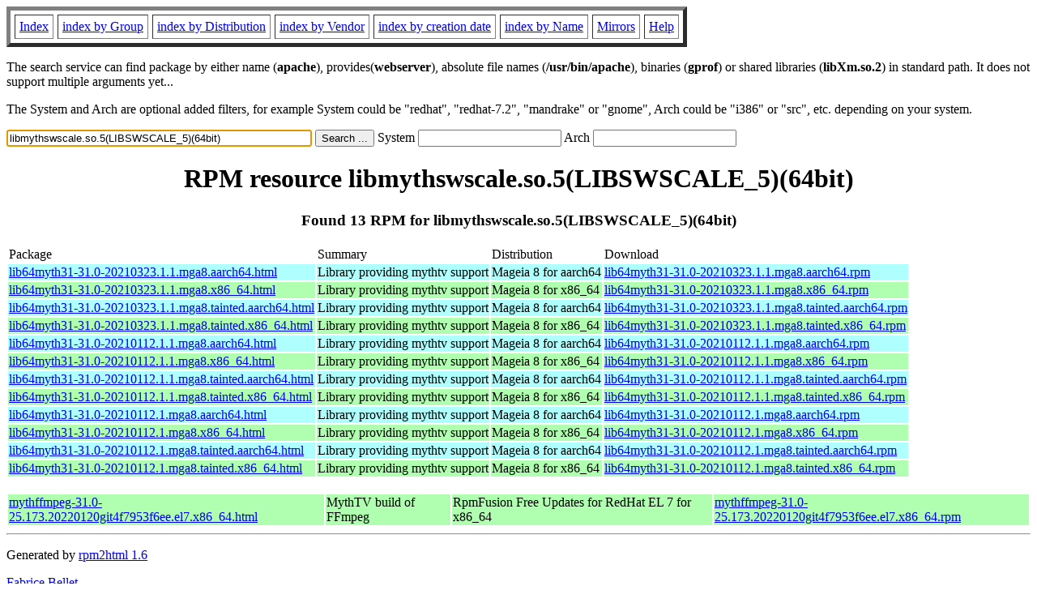

--- FILE ---
content_type: text/html; charset=UTF-8
request_url: http://www.rpmfind.net/linux/rpm2html/search.php?query=libmythswscale.so.5(LIBSWSCALE_5)(64bit)
body_size: 8013
content:
<!DOCTYPE HTML PUBLIC "-//W3C//DTD HTML 4.0 Transitional//EN">
<html>
<head>
<title>RPM resource libmythswscale.so.5(LIBSWSCALE_5)(64bit)</title><meta name="GENERATOR" content="rpm2html 1.6">
</head>
<body bgcolor="#ffffff" text="#000000" onLoad="document.forms[0].query.focus()">
<table border=5 cellspacing=5 cellpadding=5>
<tbody>
<tr>
<td><a href="/linux/RPM/index.html">Index</a></td>
<td><a href="/linux/RPM/Groups.html">index by Group</a></td>
<td><a href="/linux/RPM/Distribs.html">index by Distribution</a></td>
<td><a href="/linux/RPM/Vendors.html">index by Vendor</a></td>
<td><a href="/linux/RPM/ByDate.html">index by creation date</a></td>
<td><a href="/linux/RPM/ByName.html">index by Name</a></td>
<td><a href="/linux/rpm2html/mirrors.html">Mirrors</a></td>
<td><a href="/linux/rpm2html/help.html">Help</a></td>
</tr>
</tbody></table>
<p> The search service can find package by either name (<b>apache</b>),
provides(<b>webserver</b>), absolute file names (<b>/usr/bin/apache</b>),
binaries (<b>gprof</b>) or shared libraries (<b>libXm.so.2</b>) in
standard path. It does not support multiple arguments yet...
<p> The System and Arch are optional added filters, for example
System could be "redhat", "redhat-7.2", "mandrake" or "gnome", 
Arch could be "i386" or "src", etc. depending on your system.
<p>
<form action="/linux/rpm2html/search.php?query=libmythswscale.so.5%28LIBSWSCALE_5%29%2864bit%29"
      enctype="application/x-www-form-urlencoded" method="GET">
  <input name="query" type="TEXT" size="45" value="libmythswscale.so.5(LIBSWSCALE_5)(64bit)">
  <input name=submit type=submit value="Search ...">
  System <input name="system" type="TEXT" size="20" value="">
  Arch <input name="arch" type="TEXT" size="20" value="">
</form>
<h1 align='center'>RPM resource libmythswscale.so.5(LIBSWSCALE_5)(64bit)</h1><h3 align='center'> Found 13 RPM for libmythswscale.so.5(LIBSWSCALE_5)(64bit)
</h3><table><tbody>
<tr><td>Package</td><td>Summary</td><td>Distribution</td><td>Download</td></tr>
<tr bgcolor='#b0ffff'><td><a href='/linux/RPM/mageia/8/aarch64/media/core/updates/lib64myth31-31.0-20210323.1.1.mga8.aarch64.html'>lib64myth31-31.0-20210323.1.1.mga8.aarch64.html</a></td><td>Library providing mythtv support</td><td>Mageia 8 for aarch64</td><td><a href='/linux/mageia/distrib/8/aarch64/media/core/updates/lib64myth31-31.0-20210323.1.1.mga8.aarch64.rpm'>lib64myth31-31.0-20210323.1.1.mga8.aarch64.rpm</a></td></tr><tr bgcolor='#b0ffb0'><td><a href='/linux/RPM/mageia/8/x86_64/media/core/updates/lib64myth31-31.0-20210323.1.1.mga8.x86_64.html'>lib64myth31-31.0-20210323.1.1.mga8.x86_64.html</a></td><td>Library providing mythtv support</td><td>Mageia 8 for x86_64</td><td><a href='/linux/mageia/distrib/8/x86_64/media/core/updates/lib64myth31-31.0-20210323.1.1.mga8.x86_64.rpm'>lib64myth31-31.0-20210323.1.1.mga8.x86_64.rpm</a></td></tr><tr bgcolor='#b0ffff'><td><a href='/linux/RPM/mageia/8/aarch64/media/tainted/updates/lib64myth31-31.0-20210323.1.1.mga8.tainted.aarch64.html'>lib64myth31-31.0-20210323.1.1.mga8.tainted.aarch64.html</a></td><td>Library providing mythtv support</td><td>Mageia 8 for aarch64</td><td><a href='/linux/mageia/distrib/8/aarch64/media/tainted/updates/lib64myth31-31.0-20210323.1.1.mga8.tainted.aarch64.rpm'>lib64myth31-31.0-20210323.1.1.mga8.tainted.aarch64.rpm</a></td></tr><tr bgcolor='#b0ffb0'><td><a href='/linux/RPM/mageia/8/x86_64/media/tainted/updates/lib64myth31-31.0-20210323.1.1.mga8.tainted.x86_64.html'>lib64myth31-31.0-20210323.1.1.mga8.tainted.x86_64.html</a></td><td>Library providing mythtv support</td><td>Mageia 8 for x86_64</td><td><a href='/linux/mageia/distrib/8/x86_64/media/tainted/updates/lib64myth31-31.0-20210323.1.1.mga8.tainted.x86_64.rpm'>lib64myth31-31.0-20210323.1.1.mga8.tainted.x86_64.rpm</a></td></tr><tr bgcolor='#b0ffff'><td><a href='/linux/RPM/mageia/8/aarch64/media/core/updates/lib64myth31-31.0-20210112.1.1.mga8.aarch64.html'>lib64myth31-31.0-20210112.1.1.mga8.aarch64.html</a></td><td>Library providing mythtv support</td><td>Mageia 8 for aarch64</td><td><a href='/linux/mageia/distrib/8/aarch64/media/core/updates/lib64myth31-31.0-20210112.1.1.mga8.aarch64.rpm'>lib64myth31-31.0-20210112.1.1.mga8.aarch64.rpm</a></td></tr><tr bgcolor='#b0ffb0'><td><a href='/linux/RPM/mageia/8/x86_64/media/core/updates/lib64myth31-31.0-20210112.1.1.mga8.x86_64.html'>lib64myth31-31.0-20210112.1.1.mga8.x86_64.html</a></td><td>Library providing mythtv support</td><td>Mageia 8 for x86_64</td><td><a href='/linux/mageia/distrib/8/x86_64/media/core/updates/lib64myth31-31.0-20210112.1.1.mga8.x86_64.rpm'>lib64myth31-31.0-20210112.1.1.mga8.x86_64.rpm</a></td></tr><tr bgcolor='#b0ffff'><td><a href='/linux/RPM/mageia/8/aarch64/media/tainted/updates/lib64myth31-31.0-20210112.1.1.mga8.tainted.aarch64.html'>lib64myth31-31.0-20210112.1.1.mga8.tainted.aarch64.html</a></td><td>Library providing mythtv support</td><td>Mageia 8 for aarch64</td><td><a href='/linux/mageia/distrib/8/aarch64/media/tainted/updates/lib64myth31-31.0-20210112.1.1.mga8.tainted.aarch64.rpm'>lib64myth31-31.0-20210112.1.1.mga8.tainted.aarch64.rpm</a></td></tr><tr bgcolor='#b0ffb0'><td><a href='/linux/RPM/mageia/8/x86_64/media/tainted/updates/lib64myth31-31.0-20210112.1.1.mga8.tainted.x86_64.html'>lib64myth31-31.0-20210112.1.1.mga8.tainted.x86_64.html</a></td><td>Library providing mythtv support</td><td>Mageia 8 for x86_64</td><td><a href='/linux/mageia/distrib/8/x86_64/media/tainted/updates/lib64myth31-31.0-20210112.1.1.mga8.tainted.x86_64.rpm'>lib64myth31-31.0-20210112.1.1.mga8.tainted.x86_64.rpm</a></td></tr><tr bgcolor='#b0ffff'><td><a href='/linux/RPM/mageia/8/aarch64/media/core/release/lib64myth31-31.0-20210112.1.mga8.aarch64.html'>lib64myth31-31.0-20210112.1.mga8.aarch64.html</a></td><td>Library providing mythtv support</td><td>Mageia 8 for aarch64</td><td><a href='/linux/mageia/distrib/8/aarch64/media/core/release/lib64myth31-31.0-20210112.1.mga8.aarch64.rpm'>lib64myth31-31.0-20210112.1.mga8.aarch64.rpm</a></td></tr><tr bgcolor='#b0ffb0'><td><a href='/linux/RPM/mageia/8/x86_64/media/core/release/lib64myth31-31.0-20210112.1.mga8.x86_64.html'>lib64myth31-31.0-20210112.1.mga8.x86_64.html</a></td><td>Library providing mythtv support</td><td>Mageia 8 for x86_64</td><td><a href='/linux/mageia/distrib/8/x86_64/media/core/release/lib64myth31-31.0-20210112.1.mga8.x86_64.rpm'>lib64myth31-31.0-20210112.1.mga8.x86_64.rpm</a></td></tr><tr bgcolor='#b0ffff'><td><a href='/linux/RPM/mageia/8/aarch64/media/tainted/release/lib64myth31-31.0-20210112.1.mga8.tainted.aarch64.html'>lib64myth31-31.0-20210112.1.mga8.tainted.aarch64.html</a></td><td>Library providing mythtv support</td><td>Mageia 8 for aarch64</td><td><a href='/linux/mageia/distrib/8/aarch64/media/tainted/release/lib64myth31-31.0-20210112.1.mga8.tainted.aarch64.rpm'>lib64myth31-31.0-20210112.1.mga8.tainted.aarch64.rpm</a></td></tr><tr bgcolor='#b0ffb0'><td><a href='/linux/RPM/mageia/8/x86_64/media/tainted/release/lib64myth31-31.0-20210112.1.mga8.tainted.x86_64.html'>lib64myth31-31.0-20210112.1.mga8.tainted.x86_64.html</a></td><td>Library providing mythtv support</td><td>Mageia 8 for x86_64</td><td><a href='/linux/mageia/distrib/8/x86_64/media/tainted/release/lib64myth31-31.0-20210112.1.mga8.tainted.x86_64.rpm'>lib64myth31-31.0-20210112.1.mga8.tainted.x86_64.rpm</a></td></tr></tbody></table> <br> <table><tbody><tr bgcolor='#b0ffb0'><td><a href='/linux/RPM/rpmfusion/free/el/updates/7/x86_64/m/mythffmpeg-31.0-25.173.20220120git4f7953f6ee.el7.x86_64.html'>mythffmpeg-31.0-25.173.20220120git4f7953f6ee.el7.x86_64.html</a></td><td>MythTV build of FFmpeg</td><td>RpmFusion Free Updates for RedHat EL 7 for x86_64</td><td><a href='/linux/rpmfusion/free/el/updates/7/x86_64/m/mythffmpeg-31.0-25.173.20220120git4f7953f6ee.el7.x86_64.rpm'>mythffmpeg-31.0-25.173.20220120git4f7953f6ee.el7.x86_64.rpm</a></td></tr></tbody></table>
<hr>
<p>Generated by <a href="/linux/rpm2html/">rpm2html 1.6</a>
<p><a href="mailto:fabrice@bellet.info">Fabrice Bellet</a>

</body>
</html>

